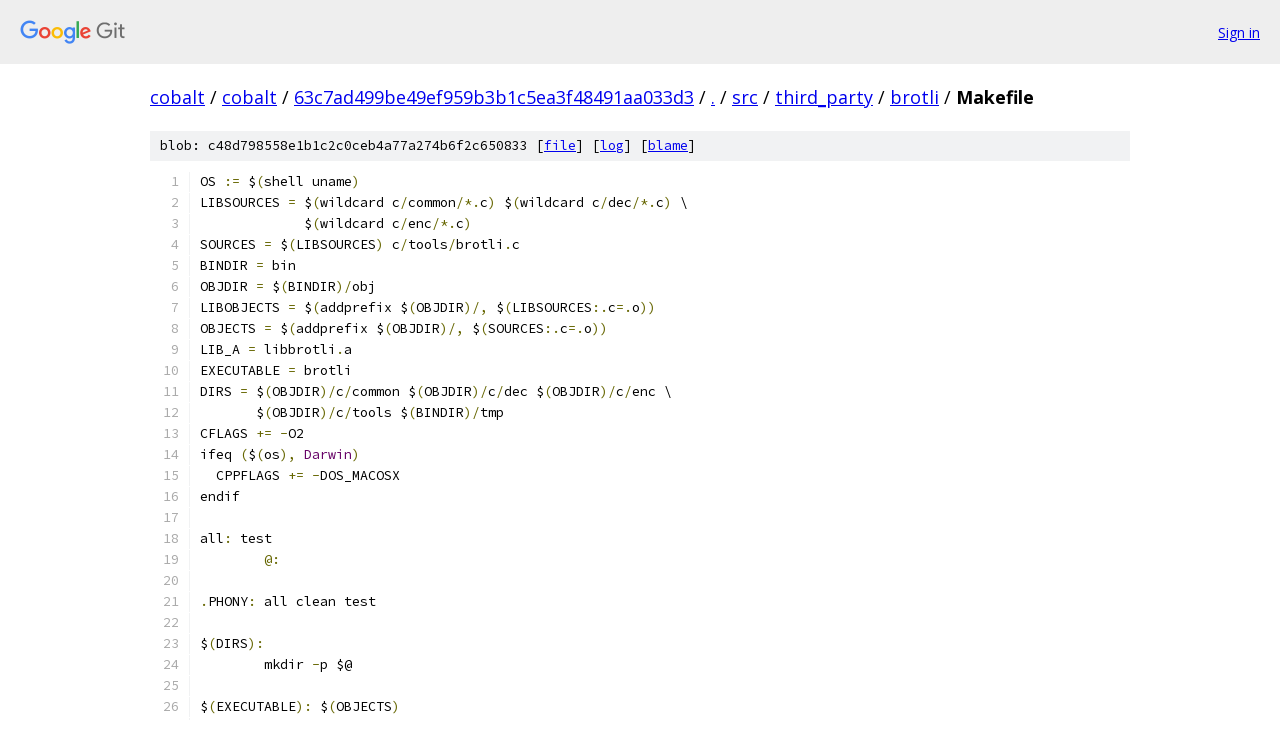

--- FILE ---
content_type: text/html; charset=utf-8
request_url: https://cobalt.googlesource.com/cobalt/+/63c7ad499be49ef959b3b1c5ea3f48491aa033d3/src/third_party/brotli/Makefile?autodive=0%2F%2F%2F%2F%2F%2F%2F
body_size: 1973
content:
<!DOCTYPE html><html lang="en"><head><meta charset="utf-8"><meta name="viewport" content="width=device-width, initial-scale=1"><title>src/third_party/brotli/Makefile - cobalt - Git at Google</title><link rel="stylesheet" type="text/css" href="/+static/base.css"><link rel="stylesheet" type="text/css" href="/+static/prettify/prettify.css"><!-- default customHeadTagPart --></head><body class="Site"><header class="Site-header"><div class="Header"><a class="Header-image" href="/"><img src="//www.gstatic.com/images/branding/lockups/2x/lockup_git_color_108x24dp.png" width="108" height="24" alt="Google Git"></a><div class="Header-menu"> <a class="Header-menuItem" href="https://accounts.google.com/AccountChooser?faa=1&amp;continue=https://cobalt.googlesource.com/login/cobalt/%2B/63c7ad499be49ef959b3b1c5ea3f48491aa033d3/src/third_party/brotli/Makefile?autodive%3D0%252F%252F%252F%252F%252F%252F%252F">Sign in</a> </div></div></header><div class="Site-content"><div class="Container "><div class="Breadcrumbs"><a class="Breadcrumbs-crumb" href="/?format=HTML">cobalt</a> / <a class="Breadcrumbs-crumb" href="/cobalt/">cobalt</a> / <a class="Breadcrumbs-crumb" href="/cobalt/+/63c7ad499be49ef959b3b1c5ea3f48491aa033d3">63c7ad499be49ef959b3b1c5ea3f48491aa033d3</a> / <a class="Breadcrumbs-crumb" href="/cobalt/+/63c7ad499be49ef959b3b1c5ea3f48491aa033d3/?autodive=0%2F%2F%2F%2F%2F%2F%2F">.</a> / <a class="Breadcrumbs-crumb" href="/cobalt/+/63c7ad499be49ef959b3b1c5ea3f48491aa033d3/src?autodive=0%2F%2F%2F%2F%2F%2F%2F">src</a> / <a class="Breadcrumbs-crumb" href="/cobalt/+/63c7ad499be49ef959b3b1c5ea3f48491aa033d3/src/third_party?autodive=0%2F%2F%2F%2F%2F%2F%2F">third_party</a> / <a class="Breadcrumbs-crumb" href="/cobalt/+/63c7ad499be49ef959b3b1c5ea3f48491aa033d3/src/third_party/brotli?autodive=0%2F%2F%2F%2F%2F%2F%2F">brotli</a> / <span class="Breadcrumbs-crumb">Makefile</span></div><div class="u-sha1 u-monospace BlobSha1">blob: c48d798558e1b1c2c0ceb4a77a274b6f2c650833 [<a href="/cobalt/+/63c7ad499be49ef959b3b1c5ea3f48491aa033d3/src/third_party/brotli/Makefile?autodive=0%2F%2F%2F%2F%2F%2F%2F">file</a>] [<a href="/cobalt/+log/63c7ad499be49ef959b3b1c5ea3f48491aa033d3/src/third_party/brotli/Makefile">log</a>] [<a href="/cobalt/+blame/63c7ad499be49ef959b3b1c5ea3f48491aa033d3/src/third_party/brotli/Makefile">blame</a>]</div><table class="FileContents"><tr class="u-pre u-monospace FileContents-line"><td class="u-lineNum u-noSelect FileContents-lineNum" data-line-number="1"></td><td class="FileContents-lineContents" id="1"><span class="pln">OS </span><span class="pun">:=</span><span class="pln"> $</span><span class="pun">(</span><span class="pln">shell uname</span><span class="pun">)</span></td></tr><tr class="u-pre u-monospace FileContents-line"><td class="u-lineNum u-noSelect FileContents-lineNum" data-line-number="2"></td><td class="FileContents-lineContents" id="2"><span class="pln">LIBSOURCES </span><span class="pun">=</span><span class="pln"> $</span><span class="pun">(</span><span class="pln">wildcard c</span><span class="pun">/</span><span class="pln">common</span><span class="pun">/*.</span><span class="pln">c</span><span class="pun">)</span><span class="pln"> $</span><span class="pun">(</span><span class="pln">wildcard c</span><span class="pun">/</span><span class="pln">dec</span><span class="pun">/*.</span><span class="pln">c</span><span class="pun">)</span><span class="pln"> \</span></td></tr><tr class="u-pre u-monospace FileContents-line"><td class="u-lineNum u-noSelect FileContents-lineNum" data-line-number="3"></td><td class="FileContents-lineContents" id="3"><span class="pln">             $</span><span class="pun">(</span><span class="pln">wildcard c</span><span class="pun">/</span><span class="pln">enc</span><span class="pun">/*.</span><span class="pln">c</span><span class="pun">)</span></td></tr><tr class="u-pre u-monospace FileContents-line"><td class="u-lineNum u-noSelect FileContents-lineNum" data-line-number="4"></td><td class="FileContents-lineContents" id="4"><span class="pln">SOURCES </span><span class="pun">=</span><span class="pln"> $</span><span class="pun">(</span><span class="pln">LIBSOURCES</span><span class="pun">)</span><span class="pln"> c</span><span class="pun">/</span><span class="pln">tools</span><span class="pun">/</span><span class="pln">brotli</span><span class="pun">.</span><span class="pln">c</span></td></tr><tr class="u-pre u-monospace FileContents-line"><td class="u-lineNum u-noSelect FileContents-lineNum" data-line-number="5"></td><td class="FileContents-lineContents" id="5"><span class="pln">BINDIR </span><span class="pun">=</span><span class="pln"> bin</span></td></tr><tr class="u-pre u-monospace FileContents-line"><td class="u-lineNum u-noSelect FileContents-lineNum" data-line-number="6"></td><td class="FileContents-lineContents" id="6"><span class="pln">OBJDIR </span><span class="pun">=</span><span class="pln"> $</span><span class="pun">(</span><span class="pln">BINDIR</span><span class="pun">)/</span><span class="pln">obj</span></td></tr><tr class="u-pre u-monospace FileContents-line"><td class="u-lineNum u-noSelect FileContents-lineNum" data-line-number="7"></td><td class="FileContents-lineContents" id="7"><span class="pln">LIBOBJECTS </span><span class="pun">=</span><span class="pln"> $</span><span class="pun">(</span><span class="pln">addprefix $</span><span class="pun">(</span><span class="pln">OBJDIR</span><span class="pun">)/,</span><span class="pln"> $</span><span class="pun">(</span><span class="pln">LIBSOURCES</span><span class="pun">:.</span><span class="pln">c</span><span class="pun">=.</span><span class="pln">o</span><span class="pun">))</span></td></tr><tr class="u-pre u-monospace FileContents-line"><td class="u-lineNum u-noSelect FileContents-lineNum" data-line-number="8"></td><td class="FileContents-lineContents" id="8"><span class="pln">OBJECTS </span><span class="pun">=</span><span class="pln"> $</span><span class="pun">(</span><span class="pln">addprefix $</span><span class="pun">(</span><span class="pln">OBJDIR</span><span class="pun">)/,</span><span class="pln"> $</span><span class="pun">(</span><span class="pln">SOURCES</span><span class="pun">:.</span><span class="pln">c</span><span class="pun">=.</span><span class="pln">o</span><span class="pun">))</span></td></tr><tr class="u-pre u-monospace FileContents-line"><td class="u-lineNum u-noSelect FileContents-lineNum" data-line-number="9"></td><td class="FileContents-lineContents" id="9"><span class="pln">LIB_A </span><span class="pun">=</span><span class="pln"> libbrotli</span><span class="pun">.</span><span class="pln">a</span></td></tr><tr class="u-pre u-monospace FileContents-line"><td class="u-lineNum u-noSelect FileContents-lineNum" data-line-number="10"></td><td class="FileContents-lineContents" id="10"><span class="pln">EXECUTABLE </span><span class="pun">=</span><span class="pln"> brotli</span></td></tr><tr class="u-pre u-monospace FileContents-line"><td class="u-lineNum u-noSelect FileContents-lineNum" data-line-number="11"></td><td class="FileContents-lineContents" id="11"><span class="pln">DIRS </span><span class="pun">=</span><span class="pln"> $</span><span class="pun">(</span><span class="pln">OBJDIR</span><span class="pun">)/</span><span class="pln">c</span><span class="pun">/</span><span class="pln">common $</span><span class="pun">(</span><span class="pln">OBJDIR</span><span class="pun">)/</span><span class="pln">c</span><span class="pun">/</span><span class="pln">dec $</span><span class="pun">(</span><span class="pln">OBJDIR</span><span class="pun">)/</span><span class="pln">c</span><span class="pun">/</span><span class="pln">enc \</span></td></tr><tr class="u-pre u-monospace FileContents-line"><td class="u-lineNum u-noSelect FileContents-lineNum" data-line-number="12"></td><td class="FileContents-lineContents" id="12"><span class="pln">       $</span><span class="pun">(</span><span class="pln">OBJDIR</span><span class="pun">)/</span><span class="pln">c</span><span class="pun">/</span><span class="pln">tools $</span><span class="pun">(</span><span class="pln">BINDIR</span><span class="pun">)/</span><span class="pln">tmp</span></td></tr><tr class="u-pre u-monospace FileContents-line"><td class="u-lineNum u-noSelect FileContents-lineNum" data-line-number="13"></td><td class="FileContents-lineContents" id="13"><span class="pln">CFLAGS </span><span class="pun">+=</span><span class="pln"> </span><span class="pun">-</span><span class="pln">O2</span></td></tr><tr class="u-pre u-monospace FileContents-line"><td class="u-lineNum u-noSelect FileContents-lineNum" data-line-number="14"></td><td class="FileContents-lineContents" id="14"><span class="pln">ifeq </span><span class="pun">(</span><span class="pln">$</span><span class="pun">(</span><span class="pln">os</span><span class="pun">),</span><span class="pln"> </span><span class="typ">Darwin</span><span class="pun">)</span></td></tr><tr class="u-pre u-monospace FileContents-line"><td class="u-lineNum u-noSelect FileContents-lineNum" data-line-number="15"></td><td class="FileContents-lineContents" id="15"><span class="pln">  CPPFLAGS </span><span class="pun">+=</span><span class="pln"> </span><span class="pun">-</span><span class="pln">DOS_MACOSX</span></td></tr><tr class="u-pre u-monospace FileContents-line"><td class="u-lineNum u-noSelect FileContents-lineNum" data-line-number="16"></td><td class="FileContents-lineContents" id="16"><span class="pln">endif</span></td></tr><tr class="u-pre u-monospace FileContents-line"><td class="u-lineNum u-noSelect FileContents-lineNum" data-line-number="17"></td><td class="FileContents-lineContents" id="17"></td></tr><tr class="u-pre u-monospace FileContents-line"><td class="u-lineNum u-noSelect FileContents-lineNum" data-line-number="18"></td><td class="FileContents-lineContents" id="18"><span class="pln">all</span><span class="pun">:</span><span class="pln"> test</span></td></tr><tr class="u-pre u-monospace FileContents-line"><td class="u-lineNum u-noSelect FileContents-lineNum" data-line-number="19"></td><td class="FileContents-lineContents" id="19"><span class="pln">	</span><span class="pun">@:</span></td></tr><tr class="u-pre u-monospace FileContents-line"><td class="u-lineNum u-noSelect FileContents-lineNum" data-line-number="20"></td><td class="FileContents-lineContents" id="20"></td></tr><tr class="u-pre u-monospace FileContents-line"><td class="u-lineNum u-noSelect FileContents-lineNum" data-line-number="21"></td><td class="FileContents-lineContents" id="21"><span class="pun">.</span><span class="pln">PHONY</span><span class="pun">:</span><span class="pln"> all clean test</span></td></tr><tr class="u-pre u-monospace FileContents-line"><td class="u-lineNum u-noSelect FileContents-lineNum" data-line-number="22"></td><td class="FileContents-lineContents" id="22"></td></tr><tr class="u-pre u-monospace FileContents-line"><td class="u-lineNum u-noSelect FileContents-lineNum" data-line-number="23"></td><td class="FileContents-lineContents" id="23"><span class="pln">$</span><span class="pun">(</span><span class="pln">DIRS</span><span class="pun">):</span></td></tr><tr class="u-pre u-monospace FileContents-line"><td class="u-lineNum u-noSelect FileContents-lineNum" data-line-number="24"></td><td class="FileContents-lineContents" id="24"><span class="pln">	mkdir </span><span class="pun">-</span><span class="pln">p $@</span></td></tr><tr class="u-pre u-monospace FileContents-line"><td class="u-lineNum u-noSelect FileContents-lineNum" data-line-number="25"></td><td class="FileContents-lineContents" id="25"></td></tr><tr class="u-pre u-monospace FileContents-line"><td class="u-lineNum u-noSelect FileContents-lineNum" data-line-number="26"></td><td class="FileContents-lineContents" id="26"><span class="pln">$</span><span class="pun">(</span><span class="pln">EXECUTABLE</span><span class="pun">):</span><span class="pln"> $</span><span class="pun">(</span><span class="pln">OBJECTS</span><span class="pun">)</span></td></tr><tr class="u-pre u-monospace FileContents-line"><td class="u-lineNum u-noSelect FileContents-lineNum" data-line-number="27"></td><td class="FileContents-lineContents" id="27"><span class="pln">	$</span><span class="pun">(</span><span class="pln">CC</span><span class="pun">)</span><span class="pln"> $</span><span class="pun">(</span><span class="pln">LDFLAGS</span><span class="pun">)</span><span class="pln"> $</span><span class="pun">(</span><span class="pln">OBJECTS</span><span class="pun">)</span><span class="pln"> </span><span class="pun">-</span><span class="pln">lm </span><span class="pun">-</span><span class="pln">o $</span><span class="pun">(</span><span class="pln">BINDIR</span><span class="pun">)/</span><span class="pln">$</span><span class="pun">(</span><span class="pln">EXECUTABLE</span><span class="pun">)</span></td></tr><tr class="u-pre u-monospace FileContents-line"><td class="u-lineNum u-noSelect FileContents-lineNum" data-line-number="28"></td><td class="FileContents-lineContents" id="28"></td></tr><tr class="u-pre u-monospace FileContents-line"><td class="u-lineNum u-noSelect FileContents-lineNum" data-line-number="29"></td><td class="FileContents-lineContents" id="29"><span class="pln">lib</span><span class="pun">:</span><span class="pln"> $</span><span class="pun">(</span><span class="pln">LIBOBJECTS</span><span class="pun">)</span></td></tr><tr class="u-pre u-monospace FileContents-line"><td class="u-lineNum u-noSelect FileContents-lineNum" data-line-number="30"></td><td class="FileContents-lineContents" id="30"><span class="pln">	rm </span><span class="pun">-</span><span class="pln">f $</span><span class="pun">(</span><span class="pln">LIB_A</span><span class="pun">)</span></td></tr><tr class="u-pre u-monospace FileContents-line"><td class="u-lineNum u-noSelect FileContents-lineNum" data-line-number="31"></td><td class="FileContents-lineContents" id="31"><span class="pln">	ar </span><span class="pun">-</span><span class="pln">crs $</span><span class="pun">(</span><span class="pln">LIB_A</span><span class="pun">)</span><span class="pln"> $</span><span class="pun">(</span><span class="pln">LIBOBJECTS</span><span class="pun">)</span></td></tr><tr class="u-pre u-monospace FileContents-line"><td class="u-lineNum u-noSelect FileContents-lineNum" data-line-number="32"></td><td class="FileContents-lineContents" id="32"></td></tr><tr class="u-pre u-monospace FileContents-line"><td class="u-lineNum u-noSelect FileContents-lineNum" data-line-number="33"></td><td class="FileContents-lineContents" id="33"><span class="pln">test</span><span class="pun">:</span><span class="pln"> $</span><span class="pun">(</span><span class="pln">EXECUTABLE</span><span class="pun">)</span></td></tr><tr class="u-pre u-monospace FileContents-line"><td class="u-lineNum u-noSelect FileContents-lineNum" data-line-number="34"></td><td class="FileContents-lineContents" id="34"><span class="pln">	tests</span><span class="pun">/</span><span class="pln">compatibility_test</span><span class="pun">.</span><span class="pln">sh</span></td></tr><tr class="u-pre u-monospace FileContents-line"><td class="u-lineNum u-noSelect FileContents-lineNum" data-line-number="35"></td><td class="FileContents-lineContents" id="35"><span class="pln">	tests</span><span class="pun">/</span><span class="pln">roundtrip_test</span><span class="pun">.</span><span class="pln">sh</span></td></tr><tr class="u-pre u-monospace FileContents-line"><td class="u-lineNum u-noSelect FileContents-lineNum" data-line-number="36"></td><td class="FileContents-lineContents" id="36"></td></tr><tr class="u-pre u-monospace FileContents-line"><td class="u-lineNum u-noSelect FileContents-lineNum" data-line-number="37"></td><td class="FileContents-lineContents" id="37"><span class="pln">clean</span><span class="pun">:</span></td></tr><tr class="u-pre u-monospace FileContents-line"><td class="u-lineNum u-noSelect FileContents-lineNum" data-line-number="38"></td><td class="FileContents-lineContents" id="38"><span class="pln">	rm </span><span class="pun">-</span><span class="pln">rf $</span><span class="pun">(</span><span class="pln">BINDIR</span><span class="pun">)</span><span class="pln"> $</span><span class="pun">(</span><span class="pln">LIB_A</span><span class="pun">)</span></td></tr><tr class="u-pre u-monospace FileContents-line"><td class="u-lineNum u-noSelect FileContents-lineNum" data-line-number="39"></td><td class="FileContents-lineContents" id="39"></td></tr><tr class="u-pre u-monospace FileContents-line"><td class="u-lineNum u-noSelect FileContents-lineNum" data-line-number="40"></td><td class="FileContents-lineContents" id="40"><span class="pun">.</span><span class="pln">SECONDEXPANSION</span><span class="pun">:</span></td></tr><tr class="u-pre u-monospace FileContents-line"><td class="u-lineNum u-noSelect FileContents-lineNum" data-line-number="41"></td><td class="FileContents-lineContents" id="41"><span class="pln">$</span><span class="pun">(</span><span class="pln">OBJECTS</span><span class="pun">):</span><span class="pln"> $$</span><span class="pun">(</span><span class="pln">patsubst </span><span class="pun">%.</span><span class="pln">o</span><span class="pun">,%.</span><span class="pln">c</span><span class="pun">,</span><span class="pln">$$</span><span class="pun">(</span><span class="pln">patsubst $$</span><span class="pun">(</span><span class="pln">OBJDIR</span><span class="pun">)/%,%,</span><span class="pln">$$@</span><span class="pun">))</span><span class="pln"> </span><span class="pun">|</span><span class="pln"> $</span><span class="pun">(</span><span class="pln">DIRS</span><span class="pun">)</span></td></tr><tr class="u-pre u-monospace FileContents-line"><td class="u-lineNum u-noSelect FileContents-lineNum" data-line-number="42"></td><td class="FileContents-lineContents" id="42"><span class="pln">	$</span><span class="pun">(</span><span class="pln">CC</span><span class="pun">)</span><span class="pln"> $</span><span class="pun">(</span><span class="pln">CFLAGS</span><span class="pun">)</span><span class="pln"> $</span><span class="pun">(</span><span class="pln">CPPFLAGS</span><span class="pun">)</span><span class="pln"> </span><span class="pun">-</span><span class="typ">Ic</span><span class="pun">/</span><span class="pln">include \</span></td></tr><tr class="u-pre u-monospace FileContents-line"><td class="u-lineNum u-noSelect FileContents-lineNum" data-line-number="43"></td><td class="FileContents-lineContents" id="43"><span class="pln">        </span><span class="pun">-</span><span class="pln">c $</span><span class="pun">(</span><span class="pln">patsubst </span><span class="pun">%.</span><span class="pln">o</span><span class="pun">,%.</span><span class="pln">c</span><span class="pun">,</span><span class="pln">$</span><span class="pun">(</span><span class="pln">patsubst $</span><span class="pun">(</span><span class="pln">OBJDIR</span><span class="pun">)/%,%,</span><span class="pln">$@</span><span class="pun">))</span><span class="pln"> </span><span class="pun">-</span><span class="pln">o $@</span></td></tr></table><script nonce="OwIxWu0bA41F6-U_owxmKg">for (let lineNumEl of document.querySelectorAll('td.u-lineNum')) {lineNumEl.onclick = () => {window.location.hash = `#${lineNumEl.getAttribute('data-line-number')}`;};}</script></div> <!-- Container --></div> <!-- Site-content --><footer class="Site-footer"><div class="Footer"><span class="Footer-poweredBy">Powered by <a href="https://gerrit.googlesource.com/gitiles/">Gitiles</a>| <a href="https://policies.google.com/privacy">Privacy</a>| <a href="https://policies.google.com/terms">Terms</a></span><span class="Footer-formats"><a class="u-monospace Footer-formatsItem" href="?format=TEXT">txt</a> <a class="u-monospace Footer-formatsItem" href="?format=JSON">json</a></span></div></footer></body></html>